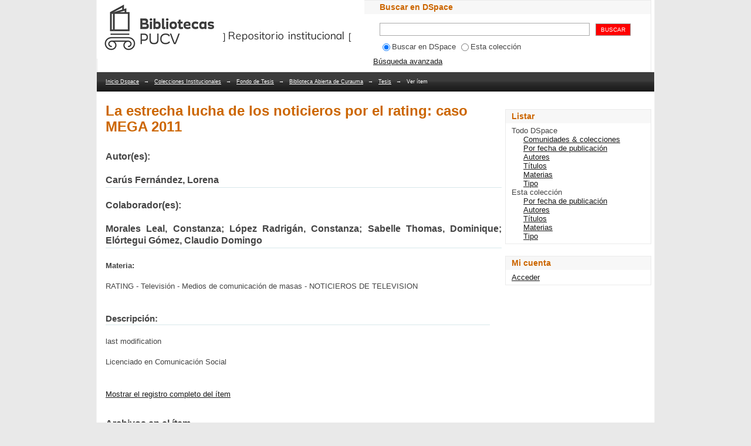

--- FILE ---
content_type: text/html;charset=utf-8
request_url: http://repositorio.ucv.cl/handle/10.4151/52800
body_size: 5113
content:
<?xml version="1.0" encoding="UTF-8"?>
<!DOCTYPE html PUBLIC "-//W3C//DTD XHTML 1.0 Strict//EN" "http://www.w3.org/TR/xhtml1/DTD/xhtml1-strict.dtd">
<html xmlns="http://www.w3.org/1999/xhtml" class="no-js">
<head>
<meta content="text/html; charset=UTF-8" http-equiv="Content-Type" />
<meta content="IE=edge,chrome=1" http-equiv="X-UA-Compatible" />
<meta content="width=device-width; initial-scale=1.0; maximum-scale=1.0;" name="viewport" />
<link rel="shortcut icon" href="/themes/Mirage/images/favicon.ico" />
<link rel="apple-touch-icon" href="/themes/Mirage/images/apple-touch-icon.png" />
<meta name="Generator" content="DSpace 3.2" />
<link type="text/css" rel="stylesheet" media="screen" href="/themes/Mirage/lib/css/reset.css" />
<link type="text/css" rel="stylesheet" media="screen" href="/themes/Mirage/lib/css/base.css" />
<link type="text/css" rel="stylesheet" media="screen" href="/themes/Mirage/lib/css/helper.css" />
<link type="text/css" rel="stylesheet" media="screen" href="/themes/Mirage/lib/css/jquery-ui-1.8.15.custom.css" />
<link type="text/css" rel="stylesheet" media="screen" href="/themes/Mirage/lib/css/style.css" />
<link type="text/css" rel="stylesheet" media="screen" href="/themes/Mirage/lib/css/authority-control.css" />
<link type="text/css" rel="stylesheet" media="handheld" href="/themes/Mirage/lib/css/handheld.css" />
<link type="text/css" rel="stylesheet" media="print" href="/themes/Mirage/lib/css/print.css" />
<link type="text/css" rel="stylesheet" media="all" href="/themes/Mirage/lib/css/media.css" />
<link type="application/opensearchdescription+xml" rel="search" href="http://repositorio.ucv.cl:80/open-search/description.xml" title="DSpace" />
<script type="text/javascript">
                                //Clear default text of empty text areas on focus
                                function tFocus(element)
                                {
                                        if (element.value == ' '){element.value='';}
                                }
                                //Clear default text of empty text areas on submit
                                function tSubmit(form)
                                {
                                        var defaultedElements = document.getElementsByTagName("textarea");
                                        for (var i=0; i != defaultedElements.length; i++){
                                                if (defaultedElements[i].value == ' '){
                                                        defaultedElements[i].value='';}}
                                }
                                //Disable pressing 'enter' key to submit a form (otherwise pressing 'enter' causes a submission to start over)
                                function disableEnterKey(e)
                                {
                                     var key;

                                     if(window.event)
                                          key = window.event.keyCode;     //Internet Explorer
                                     else
                                          key = e.which;     //Firefox and Netscape

                                     if(key == 13)  //if "Enter" pressed, then disable!
                                          return false;
                                     else
                                          return true;
                                }

                                function FnArray()
                                {
                                    this.funcs = new Array;
                                }

                                FnArray.prototype.add = function(f)
                                {
                                    if( typeof f!= "function" )
                                    {
                                        f = new Function(f);
                                    }
                                    this.funcs[this.funcs.length] = f;
                                };

                                FnArray.prototype.execute = function()
                                {
                                    for( var i=0; i < this.funcs.length; i++ )
                                    {
                                        this.funcs[i]();
                                    }
                                };

                                var runAfterJSImports = new FnArray();
            </script>
<script xmlns:i18n="http://apache.org/cocoon/i18n/2.1" type="text/javascript" src="/themes/Mirage/lib/js/modernizr-1.7.min.js"> </script>
<title>La estrecha lucha de los noticieros por el rating: caso MEGA 2011</title>
<link rel="schema.DCTERMS" href="http://purl.org/dc/terms/" />
<link rel="schema.DC" href="http://purl.org/dc/elements/1.1/" />
<meta name="DC.contributor" content="Morales Leal, Constanza" />
<meta name="DC.contributor" content="López Radrigán, Constanza" />
<meta name="DC.contributor" content="Sabelle Thomas, Dominique" />
<meta name="DC.contributor" content="Elórtegui Gómez, Claudio Domingo" />
<meta name="DC.creator" content="Carús Fernández, Lorena" />
<meta name="DC.date" content="2012" scheme="DCTERMS.W3CDTF" />
<meta name="DCTERMS.dateAccepted" content="2021-10-08T14:08:35Z" scheme="DCTERMS.W3CDTF" />
<meta name="DCTERMS.available" content="2021-10-08T14:08:35Z" scheme="DCTERMS.W3CDTF" />
<meta name="DCTERMS.issued" content="2021-10-08" scheme="DCTERMS.W3CDTF" />
<meta name="DC.identifier" content="http://dx.doi.org/10" scheme="DCTERMS.URI" />
<meta name="DC.description" content="last modification" />
<meta name="DC.description" content="Licenciado en Comunicación Social" />
<meta name="DC.language" content="spa" />
<meta name="DC.publisher" content="Valparaíso Pontificia Universidad Católica de Valparaíso" />
<meta name="DC.subject" content="RATING" />
<meta name="DC.subject" content="Televisión" />
<meta name="DC.subject" content="Medios de comunicación de masas" />
<meta name="DC.subject" content="NOTICIEROS DE TELEVISION" />
<meta name="DC.title" content="La estrecha lucha de los noticieros por el rating: caso MEGA 2011" />
<meta name="DC.type" content="texto" />

<meta content="Carús Fernández, Lorena" name="citation_authors" />
<meta content="2021-10-08" name="citation_date" />
<meta content="http://repositorio.ucv.cl/handle/10.4151/52800" name="citation_abstract_html_url" />
<meta content="La estrecha lucha de los noticieros por el rating: caso MEGA 2011" name="citation_title" />
<meta content="Valparaíso Pontificia Universidad Católica de Valparaíso" name="citation_publisher" />
<meta content="RATING; Televisión; Medios de comunicación de masas; NOTICIEROS DE TELEVISION; texto" name="citation_keywords" />
</head><!--[if lt IE 7 ]> <body class="ie6"> <![endif]-->
                <!--[if IE 7 ]>    <body class="ie7"> <![endif]-->
                <!--[if IE 8 ]>    <body class="ie8"> <![endif]-->
                <!--[if IE 9 ]>    <body class="ie9"> <![endif]-->
                <!--[if (gt IE 9)|!(IE)]><!--><body><!--<![endif]-->
<div id="ds-main">
<div id="ds-header-wrapper">
<div class="clearfix" id="ds-header">
<a target="_blank" id="ds-header-logo-link" href="https://biblioteca.pucv.cl">
<span id="ds-header-logo"> </span>
<span id="ds-header-logo-text">Bibliotecas PUCV</span>
</a>
<h1 class="pagetitle visuallyhidden">La estrecha lucha de los noticieros por el rating: caso MEGA 2011</h1>
<h2 class="static-pagetitle visuallyhidden">Repositorio Dspace/Manakin</h2>
<h1 xmlns:i18n="http://apache.org/cocoon/i18n/2.1" class="ds-option-set-head" id="ds-search-option-head">Buscar en DSpace</h1>
<div xmlns:i18n="http://apache.org/cocoon/i18n/2.1" class="ds-option-set" id="ds-search-option">
<form method="post" id="ds-search-form" action="/search">
<fieldset>
<input type="text" class="ds-text-field " name="query" />
<input xmlns:i18n="http://apache.org/cocoon/i18n/2.1" value="BUSCAR" type="submit" name="submit" class="ds-button-field " onclick="&#10;                                        var radio = document.getElementById(&quot;ds-search-form-scope-container&quot;);&#10;                                        if (radio != undefined &amp;&amp; radio.checked)&#10;                                        {&#10;                                        var form = document.getElementById(&quot;ds-search-form&quot;);&#10;                                        form.action=&#10;                                    &quot;/handle/&quot; + radio.value + &quot;/search&quot; ; &#10;                                        }&#10;                                    " />
<br />
<label>
<input checked="checked" value="" name="scope" type="radio" id="ds-search-form-scope-all" />Buscar en DSpace</label>
<label xmlns:i18n="http://apache.org/cocoon/i18n/2.1">
<input name="scope" type="radio" id="ds-search-form-scope-container" value="10.4151/18384" />Esta colección</label>
</fieldset>
</form>
<a xmlns:i18n="http://apache.org/cocoon/i18n/2.1" href="/advanced-search">Búsqueda avanzada</a>
</div>
</div>
</div>
<div xmlns:i18n="http://apache.org/cocoon/i18n/2.1" id="ds-trail-wrapper">
<ul id="ds-trail">
<li class="ds-trail-link first-link ">
<a href="/">Inicio Dspace</a>
</li>
<li xmlns:i18n="http://apache.org/cocoon/i18n/2.1" xmlns="http://di.tamu.edu/DRI/1.0/" class="ds-trail-arrow">→</li>
<li class="ds-trail-link ">
<a href="/handle/123456789/1">Colecciones Institucionales</a>
</li>
<li class="ds-trail-arrow">→</li>
<li class="ds-trail-link ">
<a href="/handle/10.4151/4181">Fondo de Tesis</a>
</li>
<li class="ds-trail-arrow">→</li>
<li class="ds-trail-link ">
<a href="/handle/10.4151/9476">Biblioteca Abierta de Curauma</a>
</li>
<li class="ds-trail-arrow">→</li>
<li class="ds-trail-link ">
<a href="/handle/10.4151/18384">Tesis</a>
</li>
<li class="ds-trail-arrow">→</li>
<li class="ds-trail-link last-link">Ver ítem</li>
</ul>
</div>
<div xmlns:i18n="http://apache.org/cocoon/i18n/2.1" xmlns="http://di.tamu.edu/DRI/1.0/" class="hidden" id="no-js-warning-wrapper">
<div id="no-js-warning">
<div class="notice failure">JavaScript is disabled for your browser. Some features of this site may not work without it.</div>
</div>
</div>
<div id="ds-content-wrapper">
<div class="clearfix" id="ds-content">
<div id="ds-body">
<div id="aspect_artifactbrowser_ItemViewer_div_item-view" class="ds-static-div primary">
<!-- External Metadata URL: cocoon://metadata/handle/10.4151/52800/mets.xml?rightsMDTypes=METSRIGHTS-->
<div xmlns:oreatom="http://www.openarchives.org/ore/atom/" xmlns:ore="http://www.openarchives.org/ore/terms/" xmlns:atom="http://www.w3.org/2005/Atom" class="item-summary-view-metadata">
<h1>La estrecha lucha de los noticieros por el rating: caso MEGA 2011<br />
<br />
</h1>
<div class="simple-item-view-authors">
<span>Autor(es):</span>
<br />
<br />Carús Fernández, Lorena</div>
<div class="simple-item-view-authors">
<span>Colaborador(es):</span>
<br />
<br />Morales Leal, Constanza; López Radrigán, Constanza; Sabelle Thomas, Dominique; Elórtegui Gómez, Claudio Domingo</div>
<div class="simple-item-view-description">
<b>Materia: </b>
<div xmlns:i18n="http://apache.org/cocoon/i18n/2.1" class="spacer"> </div>RATING
					  -
		              Televisión
					  -
		              Medios de comunicación de masas
					  -
		              NOTICIEROS DE TELEVISION<div class="spacer"> </div>
</div>
<div class="simple-item-view-description">
<h3 class="bold">Descripción:</h3>
<div xmlns:i18n="http://apache.org/cocoon/i18n/2.1">
<div class="spacer"> </div>last modification<div class="spacer"> </div>Licenciado en Comunicación Social<div class="spacer"> </div>
</div>
</div>
<p class="ds-paragraph item-view-toggle item-view-toggle-bottom">
<a href="/handle/10.4151/52800?show=full">Mostrar el registro completo del ítem</a>
</p>
</div>
<h2 xmlns:i18n="http://apache.org/cocoon/i18n/2.1" xmlns:oreatom="http://www.openarchives.org/ore/atom/" xmlns:ore="http://www.openarchives.org/ore/terms/" xmlns:atom="http://www.w3.org/2005/Atom">Archivos en el ítem</h2>
<table xmlns:i18n="http://apache.org/cocoon/i18n/2.1" xmlns:oreatom="http://www.openarchives.org/ore/atom/" xmlns:ore="http://www.openarchives.org/ore/terms/" xmlns:atom="http://www.w3.org/2005/Atom" class="ds-table file-list">
<tr class="ds-table-header-row">
<th>Archivos</th>
<th xmlns:i18n="http://apache.org/cocoon/i18n/2.1">Tamaño</th>
<th xmlns:i18n="http://apache.org/cocoon/i18n/2.1">Formato</th>
<th xmlns:i18n="http://apache.org/cocoon/i18n/2.1">Ver</th>
</tr>
<tr xmlns:i18n="http://apache.org/cocoon/i18n/2.1">
<td colspan="4">
<p>No hay archivos asociados a este ítem.</p>
</td>
</tr>
</table>
<h2 xmlns:i18n="http://apache.org/cocoon/i18n/2.1" class="ds-list-head">Este ítem aparece en la(s) siguiente(s) colección(ones)</h2>
<ul xmlns:i18n="http://apache.org/cocoon/i18n/2.1" xmlns="http://di.tamu.edu/DRI/1.0/" xmlns:oreatom="http://www.openarchives.org/ore/atom/" xmlns:ore="http://www.openarchives.org/ore/terms/" xmlns:atom="http://www.w3.org/2005/Atom" class="ds-referenceSet-list">
<!-- External Metadata URL: cocoon://metadata/handle/10.4151/18384/mets.xml-->
<li>
<a href="/handle/10.4151/18384">Tesis</a>
<br />
</li>
</ul>
</div>
</div>
<div id="ds-options-wrapper">
<div id="ds-options">
<h1 class="ds-option-set-head">Listar</h1>
<div xmlns:i18n="http://apache.org/cocoon/i18n/2.1" xmlns="http://di.tamu.edu/DRI/1.0/" id="aspect_viewArtifacts_Navigation_list_browse" class="ds-option-set">
<ul class="ds-options-list">
<li>
<h2 class="ds-sublist-head">Todo DSpace</h2>
<ul xmlns:i18n="http://apache.org/cocoon/i18n/2.1" xmlns="http://di.tamu.edu/DRI/1.0/" class="ds-simple-list sublist">
<li>
<a href="/community-list">Comunidades &amp; colecciones</a>
</li>
<li xmlns:i18n="http://apache.org/cocoon/i18n/2.1" xmlns="http://di.tamu.edu/DRI/1.0/">
<a href="/browse?type=dateissued">Por fecha de publicación</a>
</li>
<li xmlns:i18n="http://apache.org/cocoon/i18n/2.1" xmlns="http://di.tamu.edu/DRI/1.0/">
<a href="/browse?type=author">Autores</a>
</li>
<li xmlns:i18n="http://apache.org/cocoon/i18n/2.1" xmlns="http://di.tamu.edu/DRI/1.0/">
<a href="/browse?type=title">Títulos</a>
</li>
<li xmlns:i18n="http://apache.org/cocoon/i18n/2.1" xmlns="http://di.tamu.edu/DRI/1.0/">
<a href="/browse?type=subject">Materias</a>
</li>
<li xmlns:i18n="http://apache.org/cocoon/i18n/2.1" xmlns="http://di.tamu.edu/DRI/1.0/">
<a href="/browse?type=type">Tipo</a>
</li>
</ul>
</li>
<li xmlns:i18n="http://apache.org/cocoon/i18n/2.1" xmlns="http://di.tamu.edu/DRI/1.0/">
<h2 class="ds-sublist-head">Esta colección</h2>
<ul xmlns:i18n="http://apache.org/cocoon/i18n/2.1" xmlns="http://di.tamu.edu/DRI/1.0/" class="ds-simple-list sublist">
<li>
<a href="/handle/10.4151/18384/browse?type=dateissued">Por fecha de publicación</a>
</li>
<li xmlns:i18n="http://apache.org/cocoon/i18n/2.1" xmlns="http://di.tamu.edu/DRI/1.0/">
<a href="/handle/10.4151/18384/browse?type=author">Autores</a>
</li>
<li xmlns:i18n="http://apache.org/cocoon/i18n/2.1" xmlns="http://di.tamu.edu/DRI/1.0/">
<a href="/handle/10.4151/18384/browse?type=title">Títulos</a>
</li>
<li xmlns:i18n="http://apache.org/cocoon/i18n/2.1" xmlns="http://di.tamu.edu/DRI/1.0/">
<a href="/handle/10.4151/18384/browse?type=subject">Materias</a>
</li>
<li xmlns:i18n="http://apache.org/cocoon/i18n/2.1" xmlns="http://di.tamu.edu/DRI/1.0/">
<a href="/handle/10.4151/18384/browse?type=type">Tipo</a>
</li>
</ul>
</li>
</ul>
</div>
<h1 xmlns:i18n="http://apache.org/cocoon/i18n/2.1" xmlns="http://di.tamu.edu/DRI/1.0/" class="ds-option-set-head">Mi cuenta</h1>
<div xmlns:i18n="http://apache.org/cocoon/i18n/2.1" xmlns="http://di.tamu.edu/DRI/1.0/" id="aspect_viewArtifacts_Navigation_list_account" class="ds-option-set">
<ul class="ds-simple-list">
<li>
<a href="/login">Acceder</a>
</li>
</ul>
</div>
</div>
</div>

</div>
</div>
<div xmlns:i18n="http://apache.org/cocoon/i18n/2.1" xmlns="http://di.tamu.edu/DRI/1.0/" id="ds-footer-wrapper">
<div id="ds-footer">
<div id="ds-footer-left">
				® 2021 <a style="text-decoration: none;" href="https://biblioteca.pucv.cl">Sistema de Biblioteca</a>
<br />
<a style="text-decoration: none;" href="http://www.ucv.cl">Pontificia Universidad Católica de Valparaíso</a>
<br />
Avenida Brasil 2950 - Código Postal 2374631 - Valparaíso - Chile<br />
Fonos +56 32 2273260,  +56 32 2273261<br />
Todos los derechos reservados<br />
<br />

                    Pwered by <a target="_blank" href="http://www.dspace.org/">DSpace software</a> copyright © 2002-2012  <a target="_blank" href="http://www.duraspace.org/">Duraspace</a>
</div>
<div id="ds-footer-right" />
<div id="ds-footer-links">
<a href="/contact">Contacto</a> | 
                    
					Siguenos en: <a xmlns:i18n="http://apache.org/cocoon/i18n/2.1" title="Twitter" class="twitter" href="http://www.twitter.com/BibliotecaPUCV">Twitter</a>
</div>
<a class="hidden" href="/htmlmap"> </a>
</div>
</div>
</div>
<script src="http://ajax.googleapis.com/ajax/libs/jquery/1.6.2/jquery.min.js" type="text/javascript"> </script>
<script type="text/javascript">!window.jQuery && document.write('<script type="text/javascript" src="/static/js/jquery-1.6.2.min.js"> <\/script>')</script>
<script type="text/javascript" src="/themes/Mirage/lib/js/jquery-ui-1.8.15.custom.min.js"> </script><!--[if lt IE 7 ]>
<script type="text/javascript" src="/themes/Mirage/lib/js/DD_belatedPNG_0.0.8a.js?v=1"> </script>
<script type="text/javascript">DD_belatedPNG.fix('#ds-header-logo');DD_belatedPNG.fix('#ds-footer-logo');$.each($('img[src$=png]'), function() {DD_belatedPNG.fixPng(this);});</script><![endif]-->
<script type="text/javascript">
            runAfterJSImports.execute();
        </script><script>(function(){function c(){var b=a.contentDocument||a.contentWindow.document;if(b){var d=b.createElement('script');d.innerHTML="window.__CF$cv$params={r:'9c1434687f293334',t:'MTc2ODk3MTE3NS4wMDAwMDA='};var a=document.createElement('script');a.nonce='';a.src='/cdn-cgi/challenge-platform/scripts/jsd/main.js';document.getElementsByTagName('head')[0].appendChild(a);";b.getElementsByTagName('head')[0].appendChild(d)}}if(document.body){var a=document.createElement('iframe');a.height=1;a.width=1;a.style.position='absolute';a.style.top=0;a.style.left=0;a.style.border='none';a.style.visibility='hidden';document.body.appendChild(a);if('loading'!==document.readyState)c();else if(window.addEventListener)document.addEventListener('DOMContentLoaded',c);else{var e=document.onreadystatechange||function(){};document.onreadystatechange=function(b){e(b);'loading'!==document.readyState&&(document.onreadystatechange=e,c())}}}})();</script><script defer src="https://static.cloudflareinsights.com/beacon.min.js/vcd15cbe7772f49c399c6a5babf22c1241717689176015" integrity="sha512-ZpsOmlRQV6y907TI0dKBHq9Md29nnaEIPlkf84rnaERnq6zvWvPUqr2ft8M1aS28oN72PdrCzSjY4U6VaAw1EQ==" data-cf-beacon='{"rayId":"9c1434687f293334","version":"2025.9.1","serverTiming":{"name":{"cfExtPri":true,"cfEdge":true,"cfOrigin":true,"cfL4":true,"cfSpeedBrain":true,"cfCacheStatus":true}},"token":"c675b20b7f3d4138b0cfb8e0598e1c87","b":1}' crossorigin="anonymous"></script>
</body></html>
